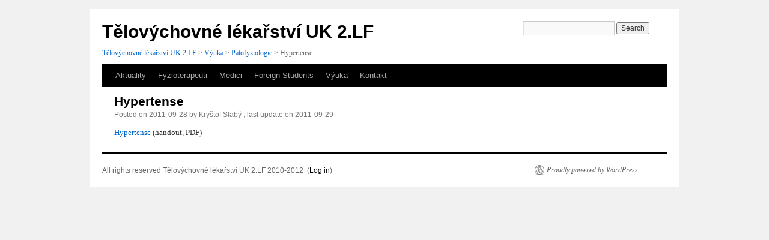

--- FILE ---
content_type: text/html; charset=UTF-8
request_url: http://tvl.lf2.cuni.cz/wordpress/vyuka/patofyziologie/hypertense/
body_size: 18305
content:
<!DOCTYPE html PUBLIC "-//W3C//DTD XHTML 1.0 Transitional//EN" "http://www.w3.org/TR/xhtml1/DTD/xhtml1-transitional.dtd">
<html lang="en-US">
<head>
<meta name="charset" content="UTF-8" />
<title>Hypertense | Tělovýchovné lékařství UK 2.LF</title>
<link rel="profile" href="http://gmpg.org/xfn/11" />
<link rel="stylesheet" type="text/css" media="all" href="http://tvl.lf2.cuni.cz/wordpress/wp-content/themes/twentytentvl/style.css" />
<link rel="pingback" href="http://tvl.lf2.cuni.cz/wordpress/xmlrpc.php" />
<link rel='dns-prefetch' href='//tvl.lf2.cuni.cz' />
<link rel='dns-prefetch' href='//s.w.org' />
<link rel="alternate" type="application/rss+xml" title="Tělovýchovné lékařství UK 2.LF &raquo; Feed" href="http://tvl.lf2.cuni.cz/wordpress/feed/" />
		<script type="text/javascript">
			window._wpemojiSettings = {"baseUrl":"https:\/\/s.w.org\/images\/core\/emoji\/11\/72x72\/","ext":".png","svgUrl":"https:\/\/s.w.org\/images\/core\/emoji\/11\/svg\/","svgExt":".svg","source":{"concatemoji":"http:\/\/tvl.lf2.cuni.cz\/wordpress\/wp-includes\/js\/wp-emoji-release.min.js?ver=4.9.26"}};
			!function(e,a,t){var n,r,o,i=a.createElement("canvas"),p=i.getContext&&i.getContext("2d");function s(e,t){var a=String.fromCharCode;p.clearRect(0,0,i.width,i.height),p.fillText(a.apply(this,e),0,0);e=i.toDataURL();return p.clearRect(0,0,i.width,i.height),p.fillText(a.apply(this,t),0,0),e===i.toDataURL()}function c(e){var t=a.createElement("script");t.src=e,t.defer=t.type="text/javascript",a.getElementsByTagName("head")[0].appendChild(t)}for(o=Array("flag","emoji"),t.supports={everything:!0,everythingExceptFlag:!0},r=0;r<o.length;r++)t.supports[o[r]]=function(e){if(!p||!p.fillText)return!1;switch(p.textBaseline="top",p.font="600 32px Arial",e){case"flag":return s([55356,56826,55356,56819],[55356,56826,8203,55356,56819])?!1:!s([55356,57332,56128,56423,56128,56418,56128,56421,56128,56430,56128,56423,56128,56447],[55356,57332,8203,56128,56423,8203,56128,56418,8203,56128,56421,8203,56128,56430,8203,56128,56423,8203,56128,56447]);case"emoji":return!s([55358,56760,9792,65039],[55358,56760,8203,9792,65039])}return!1}(o[r]),t.supports.everything=t.supports.everything&&t.supports[o[r]],"flag"!==o[r]&&(t.supports.everythingExceptFlag=t.supports.everythingExceptFlag&&t.supports[o[r]]);t.supports.everythingExceptFlag=t.supports.everythingExceptFlag&&!t.supports.flag,t.DOMReady=!1,t.readyCallback=function(){t.DOMReady=!0},t.supports.everything||(n=function(){t.readyCallback()},a.addEventListener?(a.addEventListener("DOMContentLoaded",n,!1),e.addEventListener("load",n,!1)):(e.attachEvent("onload",n),a.attachEvent("onreadystatechange",function(){"complete"===a.readyState&&t.readyCallback()})),(n=t.source||{}).concatemoji?c(n.concatemoji):n.wpemoji&&n.twemoji&&(c(n.twemoji),c(n.wpemoji)))}(window,document,window._wpemojiSettings);
		</script>
		<style type="text/css">
img.wp-smiley,
img.emoji {
	display: inline !important;
	border: none !important;
	box-shadow: none !important;
	height: 1em !important;
	width: 1em !important;
	margin: 0 .07em !important;
	vertical-align: -0.1em !important;
	background: none !important;
	padding: 0 !important;
}
</style>
<link rel='stylesheet' id='twentyten-block-style-css'  href='http://tvl.lf2.cuni.cz/wordpress/wp-content/themes/twentyten/blocks.css?ver=20181018' type='text/css' media='all' />
<link rel='https://api.w.org/' href='http://tvl.lf2.cuni.cz/wordpress/wp-json/' />
<link rel="EditURI" type="application/rsd+xml" title="RSD" href="http://tvl.lf2.cuni.cz/wordpress/xmlrpc.php?rsd" />
<link rel="wlwmanifest" type="application/wlwmanifest+xml" href="http://tvl.lf2.cuni.cz/wordpress/wp-includes/wlwmanifest.xml" /> 
<link rel='prev' title='Stres, ANS a nadledviny' href='http://tvl.lf2.cuni.cz/wordpress/vyuka/fyziologie/stres-ans-a-nadledviny/' />
<link rel='next' title='Osteoporosa' href='http://tvl.lf2.cuni.cz/wordpress/studenti/medici/osteoporosa/' />
<meta name="generator" content="WordPress 4.9.26" />
<link rel="canonical" href="http://tvl.lf2.cuni.cz/wordpress/vyuka/patofyziologie/hypertense/" />
<link rel='shortlink' href='http://tvl.lf2.cuni.cz/wordpress/?p=417' />
<link rel="alternate" type="application/json+oembed" href="http://tvl.lf2.cuni.cz/wordpress/wp-json/oembed/1.0/embed?url=http%3A%2F%2Ftvl.lf2.cuni.cz%2Fwordpress%2Fvyuka%2Fpatofyziologie%2Fhypertense%2F" />
<link rel="alternate" type="text/xml+oembed" href="http://tvl.lf2.cuni.cz/wordpress/wp-json/oembed/1.0/embed?url=http%3A%2F%2Ftvl.lf2.cuni.cz%2Fwordpress%2Fvyuka%2Fpatofyziologie%2Fhypertense%2F&#038;format=xml" />
</head>

<body class="post-template-default single single-post postid-417 single-format-standard">
<div id="wrapper" class="hfeed">
	<div id="header">
		<div id="masthead">
			<div id="branding" role="banner">
								<div id="site-title">
					<span>
						<a href="http://tvl.lf2.cuni.cz/wordpress/" title="Tělovýchovné lékařství UK 2.LF" rel="home">Tělovýchovné lékařství UK 2.LF</a>
					</span>
				</div>
				<div id="site-description"></div>

							</div><!-- #branding -->
      
      <div id="breadcrumb">
          <!-- Breadcrumb NavXT 6.2.1 -->
<a title="Go to Tělovýchovné lékařství UK 2.LF." href="http://tvl.lf2.cuni.cz/wordpress">Tělovýchovné lékařství UK 2.LF</a> &gt; <a title="Go to the Výuka category archives." href="http://tvl.lf2.cuni.cz/wordpress/category/vyuka/">Výuka</a> &gt; <a title="Go to the Patofyziologie category archives." href="http://tvl.lf2.cuni.cz/wordpress/category/vyuka/patofyziologie/">Patofyziologie</a> &gt; Hypertense      </div>
      
      <div id="search">
        <form role="search" method="get" id="searchform" class="searchform" action="http://tvl.lf2.cuni.cz/wordpress/">
				<div>
					<label class="screen-reader-text" for="s">Search for:</label>
					<input type="text" value="" name="s" id="s" />
					<input type="submit" id="searchsubmit" value="Search" />
				</div>
			</form>      </div>

			<div id="access" role="navigation">
			  				<div class="skip-link screen-reader-text"><a href="#content" title="Skip to content">Skip to content</a></div>
								<div class="menu-header"><ul id="menu-main-menu" class="menu"><li id="menu-item-141" class="menu-item menu-item-type-taxonomy menu-item-object-category menu-item-141"><a href="http://tvl.lf2.cuni.cz/wordpress/category/aktuality/">Aktuality</a></li>
<li id="menu-item-74" class="menu-item menu-item-type-post_type menu-item-object-page menu-item-has-children menu-item-74"><a href="http://tvl.lf2.cuni.cz/wordpress/fyzioterapeuti/">Fyzioterapeuti</a>
<ul class="sub-menu">
	<li id="menu-item-75" class="menu-item menu-item-type-post_type menu-item-object-page menu-item-has-children menu-item-75"><a href="http://tvl.lf2.cuni.cz/wordpress/fyzioterapeuti/bc-fyzioterapie/">Bc. fyzioterapie</a>
	<ul class="sub-menu">
		<li id="menu-item-323" class="menu-item menu-item-type-post_type menu-item-object-page menu-item-323"><a href="http://tvl.lf2.cuni.cz/wordpress/vyuka/fyziologie/">Fyziologie</a></li>
		<li id="menu-item-324" class="menu-item menu-item-type-post_type menu-item-object-page menu-item-324"><a href="http://tvl.lf2.cuni.cz/wordpress/vyuka/patofyziologie/">Patofyziologie</a></li>
		<li id="menu-item-322" class="menu-item menu-item-type-post_type menu-item-object-page menu-item-322"><a href="http://tvl.lf2.cuni.cz/wordpress/vyuka/telovychovne-lekarstvi/telovychovne-lekarstvi-bc/">Tělovýchovné lékařství</a></li>
		<li id="menu-item-1838" class="menu-item menu-item-type-post_type menu-item-object-page menu-item-1838"><a href="http://tvl.lf2.cuni.cz/wordpress/vyuka/datamanagement/">Základy metodologie vědeckého výzkumu a data managementu</a></li>
	</ul>
</li>
	<li id="menu-item-76" class="menu-item menu-item-type-post_type menu-item-object-page menu-item-has-children menu-item-76"><a href="http://tvl.lf2.cuni.cz/wordpress/fyzioterapeuti/nmgr-fyzioterapie/">NMgr. fyzioterapie</a>
	<ul class="sub-menu">
		<li id="menu-item-1186" class="menu-item menu-item-type-post_type menu-item-object-page menu-item-1186"><a href="http://tvl.lf2.cuni.cz/wordpress/vyuka/zatezova-fyziologie-a-patofyziologie/">Zátěžová fyziologie a patofyziologie</a></li>
		<li id="menu-item-321" class="menu-item menu-item-type-post_type menu-item-object-page menu-item-321"><a href="http://tvl.lf2.cuni.cz/wordpress/vyuka/telovychovne-lekarstvi/telovychovne-lekarstvi-nmgr/">Tělovýchovné lékařství</a></li>
	</ul>
</li>
</ul>
</li>
<li id="menu-item-80" class="menu-item menu-item-type-post_type menu-item-object-page menu-item-has-children menu-item-80"><a href="http://tvl.lf2.cuni.cz/wordpress/medici/">Medici</a>
<ul class="sub-menu">
	<li id="menu-item-320" class="menu-item menu-item-type-post_type menu-item-object-page menu-item-320"><a href="http://tvl.lf2.cuni.cz/wordpress/vyuka/telovychovne-lekarstvi/telovychovne-lekarstvi-medici/">Tělovýchovné lékařství</a></li>
</ul>
</li>
<li id="menu-item-85" class="menu-item menu-item-type-post_type menu-item-object-page menu-item-85"><a href="http://tvl.lf2.cuni.cz/wordpress/medici/foreign-students/">Foreign Students</a></li>
<li id="menu-item-88" class="menu-item menu-item-type-post_type menu-item-object-page menu-item-has-children menu-item-88"><a href="http://tvl.lf2.cuni.cz/wordpress/vyuka/">Výuka</a>
<ul class="sub-menu">
	<li id="menu-item-493" class="menu-item menu-item-type-post_type menu-item-object-page menu-item-493"><a href="http://tvl.lf2.cuni.cz/wordpress/vyuka/rozvrhy/">Rozvrhy, otázky, sylaby</a></li>
	<li id="menu-item-311" class="menu-item menu-item-type-post_type menu-item-object-page menu-item-311"><a href="http://tvl.lf2.cuni.cz/wordpress/vyuka/fyziologie/">Fyziologie</a></li>
	<li id="menu-item-314" class="menu-item menu-item-type-post_type menu-item-object-page menu-item-314"><a href="http://tvl.lf2.cuni.cz/wordpress/vyuka/patofyziologie/">Patofyziologie</a></li>
	<li id="menu-item-680" class="menu-item menu-item-type-post_type menu-item-object-page menu-item-680"><a href="http://tvl.lf2.cuni.cz/wordpress/vyuka/zatezova-fyziologie-a-patofyziologie/">Zátěžová fyziologie a patofyziologie</a></li>
	<li id="menu-item-243" class="menu-item menu-item-type-post_type menu-item-object-page menu-item-has-children menu-item-243"><a href="http://tvl.lf2.cuni.cz/wordpress/vyuka/telovychovne-lekarstvi/">Tělovýchovné lékařství</a>
	<ul class="sub-menu">
		<li id="menu-item-315" class="menu-item menu-item-type-post_type menu-item-object-page menu-item-315"><a href="http://tvl.lf2.cuni.cz/wordpress/vyuka/telovychovne-lekarstvi/telovychovne-lekarstvi-bc/">Tělovýchovné lékařství (B)</a></li>
		<li id="menu-item-316" class="menu-item menu-item-type-post_type menu-item-object-page menu-item-316"><a href="http://tvl.lf2.cuni.cz/wordpress/vyuka/telovychovne-lekarstvi/telovychovne-lekarstvi-nmgr/">Tělovýchovné lékařství (NM)</a></li>
		<li id="menu-item-317" class="menu-item menu-item-type-post_type menu-item-object-page menu-item-317"><a href="http://tvl.lf2.cuni.cz/wordpress/vyuka/telovychovne-lekarstvi/telovychovne-lekarstvi-medici/">Tělovýchovné lékařství (M)</a></li>
	</ul>
</li>
	<li id="menu-item-1839" class="menu-item menu-item-type-post_type menu-item-object-page menu-item-1839"><a href="http://tvl.lf2.cuni.cz/wordpress/vyuka/datamanagement/">Základy metodologie vědeckého výzkumu a data managementu</a></li>
	<li id="menu-item-142" class="menu-item menu-item-type-post_type menu-item-object-page menu-item-has-children menu-item-142"><a href="http://tvl.lf2.cuni.cz/wordpress/vyuka/">Volitelné předměty</a>
	<ul class="sub-menu">
		<li id="menu-item-318" class="menu-item menu-item-type-post_type menu-item-object-page menu-item-318"><a href="http://tvl.lf2.cuni.cz/wordpress/vyuka/vyziva/">Výživa ve vztahu k civilizačním onemocněním</a></li>
		<li id="menu-item-1554" class="menu-item menu-item-type-post_type menu-item-object-page menu-item-1554"><a href="http://tvl.lf2.cuni.cz/wordpress/vyuka/zaklady-sportovni-vyzivy/">Základy sportovní výživy</a></li>
		<li id="menu-item-309" class="menu-item menu-item-type-post_type menu-item-object-page menu-item-309"><a href="http://tvl.lf2.cuni.cz/wordpress/vyuka/datamanagement/">PVP Datamanagement</a></li>
		<li id="menu-item-1445" class="menu-item menu-item-type-post_type menu-item-object-page menu-item-1445"><a href="http://tvl.lf2.cuni.cz/wordpress/vyuka/edukace-bezecke-techniky/">Edukace správné běžecké techniky</a></li>
	</ul>
</li>
</ul>
</li>
<li id="menu-item-168" class="menu-item menu-item-type-post_type menu-item-object-page menu-item-168"><a href="http://tvl.lf2.cuni.cz/wordpress/kontakt/">Kontakt</a></li>
</ul></div>			</div><!-- #access -->
		</div><!-- #masthead -->
	</div><!-- #header -->

	<div id="main">

		<div id="container">
			<div id="content" role="main">

			

				<div id="nav-above" class="navigation">
					<div class="nav-previous"><a href="http://tvl.lf2.cuni.cz/wordpress/vyuka/fyziologie/stres-ans-a-nadledviny/" rel="prev"><span class="meta-nav">&larr;</span> Stres, ANS a nadledviny</a></div>
					<div class="nav-next"><a href="http://tvl.lf2.cuni.cz/wordpress/studenti/medici/osteoporosa/" rel="next">Osteoporosa <span class="meta-nav">&rarr;</span></a></div>
				</div><!-- #nav-above -->

				<div id="post-417" class="post-417 post type-post status-publish format-standard hentry category-patofyziologie">
					<h1 class="entry-title">Hypertense</h1>

					<div class="entry-meta">
						<span class="meta-prep meta-prep-author">Posted on</span> <a href="http://tvl.lf2.cuni.cz/wordpress/vyuka/patofyziologie/hypertense/" title="22:37" rel="bookmark"><span class="entry-date">2011-09-28</span></a> <span class="meta-sep">by</span> <span class="author vcard"><a class="url fn n" href="http://tvl.lf2.cuni.cz/wordpress/author/krysot/" title="View all posts by Kryštof Slabý">Kryštof Slabý</a></span> <span class="meta-sep">, </span><span class="meta-prep">last update on </span><span class="entry-date">2011-09-29</span>					</div><!-- .entry-meta -->

					<div class="entry-content">
						<p><a href="/uploads/hypertense.pdf">Hypertense</a> (handout, PDF)</p>
											</div><!-- .entry-content -->

		
						<div class="entry-utility">
							This entry was posted in <a href="http://tvl.lf2.cuni.cz/wordpress/category/vyuka/patofyziologie/" rel="category tag">Patofyziologie</a>. Bookmark the <a href="http://tvl.lf2.cuni.cz/wordpress/vyuka/patofyziologie/hypertense/" title="Permalink to Hypertense" rel="bookmark">permalink</a>.													</div><!-- .entry-utility -->
					</div><!-- #post-## -->

					<div id="nav-below" class="navigation">
						<div class="nav-previous"><a href="http://tvl.lf2.cuni.cz/wordpress/vyuka/fyziologie/stres-ans-a-nadledviny/" rel="prev"><span class="meta-nav">&larr;</span> Stres, ANS a nadledviny</a></div>
						<div class="nav-next"><a href="http://tvl.lf2.cuni.cz/wordpress/studenti/medici/osteoporosa/" rel="next">Osteoporosa <span class="meta-nav">&rarr;</span></a></div>
					</div><!-- #nav-below -->

					
	
			</div><!-- #content -->
		</div><!-- #container -->


		<div id="primary" class="widget-area" role="complementary">
			<ul class="xoxo">

			<li></li>
<!--
			<li id="search" class="widget-container widget_search">
				<form role="search" method="get" id="searchform" class="searchform" action="http://tvl.lf2.cuni.cz/wordpress/">
				<div>
					<label class="screen-reader-text" for="s">Search for:</label>
					<input type="text" value="" name="s" id="s" />
					<input type="submit" id="searchsubmit" value="Search" />
				</div>
			</form>			</li>

			<li id="archives" class="widget-container">
				<h3 class="widget-title">Archives</h3>
				<ul>
						<li><a href='http://tvl.lf2.cuni.cz/wordpress/2025/09/'>September 2025</a></li>
	<li><a href='http://tvl.lf2.cuni.cz/wordpress/2024/01/'>January 2024</a></li>
	<li><a href='http://tvl.lf2.cuni.cz/wordpress/2022/11/'>November 2022</a></li>
	<li><a href='http://tvl.lf2.cuni.cz/wordpress/2022/09/'>September 2022</a></li>
	<li><a href='http://tvl.lf2.cuni.cz/wordpress/2022/04/'>April 2022</a></li>
	<li><a href='http://tvl.lf2.cuni.cz/wordpress/2022/02/'>February 2022</a></li>
	<li><a href='http://tvl.lf2.cuni.cz/wordpress/2021/02/'>February 2021</a></li>
	<li><a href='http://tvl.lf2.cuni.cz/wordpress/2015/12/'>December 2015</a></li>
	<li><a href='http://tvl.lf2.cuni.cz/wordpress/2014/01/'>January 2014</a></li>
	<li><a href='http://tvl.lf2.cuni.cz/wordpress/2013/12/'>December 2013</a></li>
	<li><a href='http://tvl.lf2.cuni.cz/wordpress/2013/11/'>November 2013</a></li>
	<li><a href='http://tvl.lf2.cuni.cz/wordpress/2013/09/'>September 2013</a></li>
	<li><a href='http://tvl.lf2.cuni.cz/wordpress/2013/02/'>February 2013</a></li>
	<li><a href='http://tvl.lf2.cuni.cz/wordpress/2012/01/'>January 2012</a></li>
	<li><a href='http://tvl.lf2.cuni.cz/wordpress/2011/11/'>November 2011</a></li>
	<li><a href='http://tvl.lf2.cuni.cz/wordpress/2011/10/'>October 2011</a></li>
	<li><a href='http://tvl.lf2.cuni.cz/wordpress/2011/09/'>September 2011</a></li>
				</ul>
			</li>

			<li id="meta" class="widget-container">
				<h3 class="widget-title">Meta</h3>
				<ul>
										<li><a href="http://tvl.lf2.cuni.cz/wordpress/wp-login.php">Log in</a></li>
									</ul>
			</li>
-->
					</ul>
		</div><!-- #primary .widget-area -->

	</div><!-- #main -->

	<div id="footer" role="contentinfo">
		<div id="colophon">



			<div id="site-info">
			  All rights reserved Tělovýchovné lékařství UK 2.LF 2010-2012
         &nbsp;(<a href="http://tvl.lf2.cuni.cz/wordpress/wp-login.php">Log in</a>)			</div>
<!--			<div id="site-info">
				<a href="http://tvl.lf2.cuni.cz/wordpress/" title="Tělovýchovné lékařství UK 2.LF" rel="home">
					Tělovýchovné lékařství UK 2.LF				</a>
			</div>--><!-- #site-info -->

			<div id="site-generator">
								<a href="http://wordpress.org/" title="Semantic Personal Publishing Platform" rel="generator">Proudly powered by WordPress.</a>
			</div><!-- #site-generator -->

		</div><!-- #colophon -->
	</div><!-- #footer -->

</div><!-- #wrapper -->

<script type='text/javascript' src='http://tvl.lf2.cuni.cz/wordpress/wp-includes/js/wp-embed.min.js?ver=4.9.26'></script>
</body>
</html>


--- FILE ---
content_type: text/css
request_url: http://tvl.lf2.cuni.cz/wordpress/wp-content/themes/twentytentvl/style.css
body_size: 2095
content:
/*
Template: twentyten
Theme Name: Twenty Ten TVL Child
Theme URI: http://wordpress.org/
Description: The 2010 theme for WordPress is stylish, customizable, simple, and readable -- make it yours with a custom menu, header image, and background. Twenty Ten supports six widgetized areas (two in the sidebar, four in the footer) and featured images (thumbnails for gallery posts and custom header images for posts and pages). It includes stylesheets for print and the admin Visual Editor, special styles for posts in the "Asides" and "Gallery" categories, and has an optional one-column page template that removes the sidebar.
Author: the WordPress team
Version: 0.1 based on 1.2
License: GNU General Public License
License URI: license.txt
Tags: black, blue, white, two-columns, fixed-width, custom-header, custom-background, threaded-comments, sticky-post, translation-ready, microformats, rtl-language-support, editor-style, custom-menu
*/


@import url("../twentyten/style.css");

#main {
	padding: 10px 0 0 0;
}
#wrapper {
	margin-top: 15px;
	padding: 0 20px;
}
#header {
	padding: 20px 0 0 0;
}
#footer {
	margin-bottom: 15px;
}

.entry-utility {
	display: none;
}

.entry-content {
	font-size: 10pt;
	line-height: 1.3em;
}
.entry-title {
/*		font-size: 17pt !important; */
}
#site-title {
	margin-bottom: 8px;
}
#site-description {
  display: none;
  }
#site-info {	
	font-size: 12px;
	font-weight: normal;
}
  
#breadcrumb {
  float: left;
  width: 680px;
  margin-bottom: 10px;
}

#search {
}

#nav-above,
#nav-below {
  display: none !important;
}
.archive #nav-above,
.archive #nav-below {
  display: block !important;
}
  
p {
	margin-bottom: 8px;
}

#content {
	margin-bottom: 10px;
}
#content,
#content input,
#content textarea {
	font-size: 12px;
	line-height: 18px;
}                 
#content p,
#content ul,
#content ol,
#content dd,
#content pre,
#content hr {
	margin-bottom: 8px;
}
.hentry {
	margin: 0 0 28px 0;
}
.home .sticky {
  background: #fff;
  border-top: none;
	padding: 0px 20px;
}
.single .hentry {
	margin: 0 0 28px 0;
}
.edit-link {
  display: none !important;
}